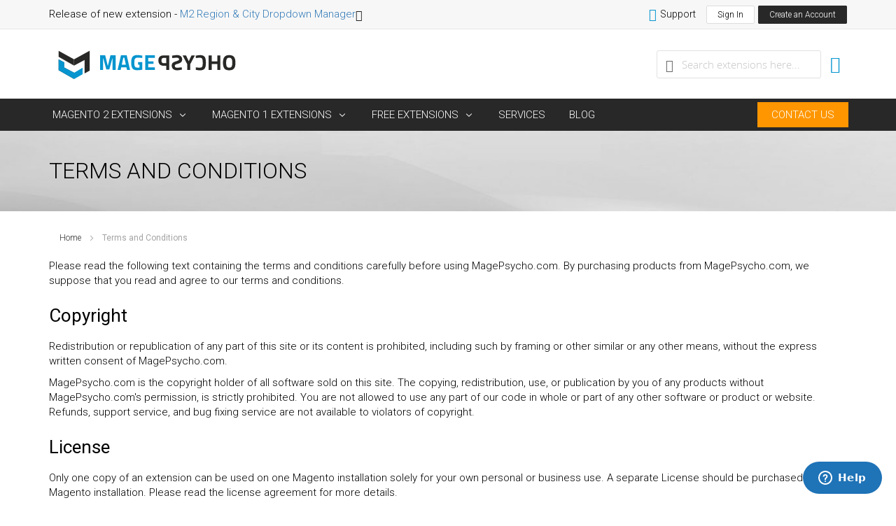

--- FILE ---
content_type: text/html; charset=utf-8
request_url: https://www.google.com/recaptcha/api2/anchor?ar=1&k=6LcnpD4gAAAAAHO2avhpZa027rZtpHtkiemMhRY7&co=aHR0cHM6Ly93d3cubWFnZXBzeWNoby5jb206NDQz&hl=en&v=PoyoqOPhxBO7pBk68S4YbpHZ&theme=light&size=invisible&badge=inline&anchor-ms=20000&execute-ms=30000&cb=nko9eupg0oqe
body_size: 48644
content:
<!DOCTYPE HTML><html dir="ltr" lang="en"><head><meta http-equiv="Content-Type" content="text/html; charset=UTF-8">
<meta http-equiv="X-UA-Compatible" content="IE=edge">
<title>reCAPTCHA</title>
<style type="text/css">
/* cyrillic-ext */
@font-face {
  font-family: 'Roboto';
  font-style: normal;
  font-weight: 400;
  font-stretch: 100%;
  src: url(//fonts.gstatic.com/s/roboto/v48/KFO7CnqEu92Fr1ME7kSn66aGLdTylUAMa3GUBHMdazTgWw.woff2) format('woff2');
  unicode-range: U+0460-052F, U+1C80-1C8A, U+20B4, U+2DE0-2DFF, U+A640-A69F, U+FE2E-FE2F;
}
/* cyrillic */
@font-face {
  font-family: 'Roboto';
  font-style: normal;
  font-weight: 400;
  font-stretch: 100%;
  src: url(//fonts.gstatic.com/s/roboto/v48/KFO7CnqEu92Fr1ME7kSn66aGLdTylUAMa3iUBHMdazTgWw.woff2) format('woff2');
  unicode-range: U+0301, U+0400-045F, U+0490-0491, U+04B0-04B1, U+2116;
}
/* greek-ext */
@font-face {
  font-family: 'Roboto';
  font-style: normal;
  font-weight: 400;
  font-stretch: 100%;
  src: url(//fonts.gstatic.com/s/roboto/v48/KFO7CnqEu92Fr1ME7kSn66aGLdTylUAMa3CUBHMdazTgWw.woff2) format('woff2');
  unicode-range: U+1F00-1FFF;
}
/* greek */
@font-face {
  font-family: 'Roboto';
  font-style: normal;
  font-weight: 400;
  font-stretch: 100%;
  src: url(//fonts.gstatic.com/s/roboto/v48/KFO7CnqEu92Fr1ME7kSn66aGLdTylUAMa3-UBHMdazTgWw.woff2) format('woff2');
  unicode-range: U+0370-0377, U+037A-037F, U+0384-038A, U+038C, U+038E-03A1, U+03A3-03FF;
}
/* math */
@font-face {
  font-family: 'Roboto';
  font-style: normal;
  font-weight: 400;
  font-stretch: 100%;
  src: url(//fonts.gstatic.com/s/roboto/v48/KFO7CnqEu92Fr1ME7kSn66aGLdTylUAMawCUBHMdazTgWw.woff2) format('woff2');
  unicode-range: U+0302-0303, U+0305, U+0307-0308, U+0310, U+0312, U+0315, U+031A, U+0326-0327, U+032C, U+032F-0330, U+0332-0333, U+0338, U+033A, U+0346, U+034D, U+0391-03A1, U+03A3-03A9, U+03B1-03C9, U+03D1, U+03D5-03D6, U+03F0-03F1, U+03F4-03F5, U+2016-2017, U+2034-2038, U+203C, U+2040, U+2043, U+2047, U+2050, U+2057, U+205F, U+2070-2071, U+2074-208E, U+2090-209C, U+20D0-20DC, U+20E1, U+20E5-20EF, U+2100-2112, U+2114-2115, U+2117-2121, U+2123-214F, U+2190, U+2192, U+2194-21AE, U+21B0-21E5, U+21F1-21F2, U+21F4-2211, U+2213-2214, U+2216-22FF, U+2308-230B, U+2310, U+2319, U+231C-2321, U+2336-237A, U+237C, U+2395, U+239B-23B7, U+23D0, U+23DC-23E1, U+2474-2475, U+25AF, U+25B3, U+25B7, U+25BD, U+25C1, U+25CA, U+25CC, U+25FB, U+266D-266F, U+27C0-27FF, U+2900-2AFF, U+2B0E-2B11, U+2B30-2B4C, U+2BFE, U+3030, U+FF5B, U+FF5D, U+1D400-1D7FF, U+1EE00-1EEFF;
}
/* symbols */
@font-face {
  font-family: 'Roboto';
  font-style: normal;
  font-weight: 400;
  font-stretch: 100%;
  src: url(//fonts.gstatic.com/s/roboto/v48/KFO7CnqEu92Fr1ME7kSn66aGLdTylUAMaxKUBHMdazTgWw.woff2) format('woff2');
  unicode-range: U+0001-000C, U+000E-001F, U+007F-009F, U+20DD-20E0, U+20E2-20E4, U+2150-218F, U+2190, U+2192, U+2194-2199, U+21AF, U+21E6-21F0, U+21F3, U+2218-2219, U+2299, U+22C4-22C6, U+2300-243F, U+2440-244A, U+2460-24FF, U+25A0-27BF, U+2800-28FF, U+2921-2922, U+2981, U+29BF, U+29EB, U+2B00-2BFF, U+4DC0-4DFF, U+FFF9-FFFB, U+10140-1018E, U+10190-1019C, U+101A0, U+101D0-101FD, U+102E0-102FB, U+10E60-10E7E, U+1D2C0-1D2D3, U+1D2E0-1D37F, U+1F000-1F0FF, U+1F100-1F1AD, U+1F1E6-1F1FF, U+1F30D-1F30F, U+1F315, U+1F31C, U+1F31E, U+1F320-1F32C, U+1F336, U+1F378, U+1F37D, U+1F382, U+1F393-1F39F, U+1F3A7-1F3A8, U+1F3AC-1F3AF, U+1F3C2, U+1F3C4-1F3C6, U+1F3CA-1F3CE, U+1F3D4-1F3E0, U+1F3ED, U+1F3F1-1F3F3, U+1F3F5-1F3F7, U+1F408, U+1F415, U+1F41F, U+1F426, U+1F43F, U+1F441-1F442, U+1F444, U+1F446-1F449, U+1F44C-1F44E, U+1F453, U+1F46A, U+1F47D, U+1F4A3, U+1F4B0, U+1F4B3, U+1F4B9, U+1F4BB, U+1F4BF, U+1F4C8-1F4CB, U+1F4D6, U+1F4DA, U+1F4DF, U+1F4E3-1F4E6, U+1F4EA-1F4ED, U+1F4F7, U+1F4F9-1F4FB, U+1F4FD-1F4FE, U+1F503, U+1F507-1F50B, U+1F50D, U+1F512-1F513, U+1F53E-1F54A, U+1F54F-1F5FA, U+1F610, U+1F650-1F67F, U+1F687, U+1F68D, U+1F691, U+1F694, U+1F698, U+1F6AD, U+1F6B2, U+1F6B9-1F6BA, U+1F6BC, U+1F6C6-1F6CF, U+1F6D3-1F6D7, U+1F6E0-1F6EA, U+1F6F0-1F6F3, U+1F6F7-1F6FC, U+1F700-1F7FF, U+1F800-1F80B, U+1F810-1F847, U+1F850-1F859, U+1F860-1F887, U+1F890-1F8AD, U+1F8B0-1F8BB, U+1F8C0-1F8C1, U+1F900-1F90B, U+1F93B, U+1F946, U+1F984, U+1F996, U+1F9E9, U+1FA00-1FA6F, U+1FA70-1FA7C, U+1FA80-1FA89, U+1FA8F-1FAC6, U+1FACE-1FADC, U+1FADF-1FAE9, U+1FAF0-1FAF8, U+1FB00-1FBFF;
}
/* vietnamese */
@font-face {
  font-family: 'Roboto';
  font-style: normal;
  font-weight: 400;
  font-stretch: 100%;
  src: url(//fonts.gstatic.com/s/roboto/v48/KFO7CnqEu92Fr1ME7kSn66aGLdTylUAMa3OUBHMdazTgWw.woff2) format('woff2');
  unicode-range: U+0102-0103, U+0110-0111, U+0128-0129, U+0168-0169, U+01A0-01A1, U+01AF-01B0, U+0300-0301, U+0303-0304, U+0308-0309, U+0323, U+0329, U+1EA0-1EF9, U+20AB;
}
/* latin-ext */
@font-face {
  font-family: 'Roboto';
  font-style: normal;
  font-weight: 400;
  font-stretch: 100%;
  src: url(//fonts.gstatic.com/s/roboto/v48/KFO7CnqEu92Fr1ME7kSn66aGLdTylUAMa3KUBHMdazTgWw.woff2) format('woff2');
  unicode-range: U+0100-02BA, U+02BD-02C5, U+02C7-02CC, U+02CE-02D7, U+02DD-02FF, U+0304, U+0308, U+0329, U+1D00-1DBF, U+1E00-1E9F, U+1EF2-1EFF, U+2020, U+20A0-20AB, U+20AD-20C0, U+2113, U+2C60-2C7F, U+A720-A7FF;
}
/* latin */
@font-face {
  font-family: 'Roboto';
  font-style: normal;
  font-weight: 400;
  font-stretch: 100%;
  src: url(//fonts.gstatic.com/s/roboto/v48/KFO7CnqEu92Fr1ME7kSn66aGLdTylUAMa3yUBHMdazQ.woff2) format('woff2');
  unicode-range: U+0000-00FF, U+0131, U+0152-0153, U+02BB-02BC, U+02C6, U+02DA, U+02DC, U+0304, U+0308, U+0329, U+2000-206F, U+20AC, U+2122, U+2191, U+2193, U+2212, U+2215, U+FEFF, U+FFFD;
}
/* cyrillic-ext */
@font-face {
  font-family: 'Roboto';
  font-style: normal;
  font-weight: 500;
  font-stretch: 100%;
  src: url(//fonts.gstatic.com/s/roboto/v48/KFO7CnqEu92Fr1ME7kSn66aGLdTylUAMa3GUBHMdazTgWw.woff2) format('woff2');
  unicode-range: U+0460-052F, U+1C80-1C8A, U+20B4, U+2DE0-2DFF, U+A640-A69F, U+FE2E-FE2F;
}
/* cyrillic */
@font-face {
  font-family: 'Roboto';
  font-style: normal;
  font-weight: 500;
  font-stretch: 100%;
  src: url(//fonts.gstatic.com/s/roboto/v48/KFO7CnqEu92Fr1ME7kSn66aGLdTylUAMa3iUBHMdazTgWw.woff2) format('woff2');
  unicode-range: U+0301, U+0400-045F, U+0490-0491, U+04B0-04B1, U+2116;
}
/* greek-ext */
@font-face {
  font-family: 'Roboto';
  font-style: normal;
  font-weight: 500;
  font-stretch: 100%;
  src: url(//fonts.gstatic.com/s/roboto/v48/KFO7CnqEu92Fr1ME7kSn66aGLdTylUAMa3CUBHMdazTgWw.woff2) format('woff2');
  unicode-range: U+1F00-1FFF;
}
/* greek */
@font-face {
  font-family: 'Roboto';
  font-style: normal;
  font-weight: 500;
  font-stretch: 100%;
  src: url(//fonts.gstatic.com/s/roboto/v48/KFO7CnqEu92Fr1ME7kSn66aGLdTylUAMa3-UBHMdazTgWw.woff2) format('woff2');
  unicode-range: U+0370-0377, U+037A-037F, U+0384-038A, U+038C, U+038E-03A1, U+03A3-03FF;
}
/* math */
@font-face {
  font-family: 'Roboto';
  font-style: normal;
  font-weight: 500;
  font-stretch: 100%;
  src: url(//fonts.gstatic.com/s/roboto/v48/KFO7CnqEu92Fr1ME7kSn66aGLdTylUAMawCUBHMdazTgWw.woff2) format('woff2');
  unicode-range: U+0302-0303, U+0305, U+0307-0308, U+0310, U+0312, U+0315, U+031A, U+0326-0327, U+032C, U+032F-0330, U+0332-0333, U+0338, U+033A, U+0346, U+034D, U+0391-03A1, U+03A3-03A9, U+03B1-03C9, U+03D1, U+03D5-03D6, U+03F0-03F1, U+03F4-03F5, U+2016-2017, U+2034-2038, U+203C, U+2040, U+2043, U+2047, U+2050, U+2057, U+205F, U+2070-2071, U+2074-208E, U+2090-209C, U+20D0-20DC, U+20E1, U+20E5-20EF, U+2100-2112, U+2114-2115, U+2117-2121, U+2123-214F, U+2190, U+2192, U+2194-21AE, U+21B0-21E5, U+21F1-21F2, U+21F4-2211, U+2213-2214, U+2216-22FF, U+2308-230B, U+2310, U+2319, U+231C-2321, U+2336-237A, U+237C, U+2395, U+239B-23B7, U+23D0, U+23DC-23E1, U+2474-2475, U+25AF, U+25B3, U+25B7, U+25BD, U+25C1, U+25CA, U+25CC, U+25FB, U+266D-266F, U+27C0-27FF, U+2900-2AFF, U+2B0E-2B11, U+2B30-2B4C, U+2BFE, U+3030, U+FF5B, U+FF5D, U+1D400-1D7FF, U+1EE00-1EEFF;
}
/* symbols */
@font-face {
  font-family: 'Roboto';
  font-style: normal;
  font-weight: 500;
  font-stretch: 100%;
  src: url(//fonts.gstatic.com/s/roboto/v48/KFO7CnqEu92Fr1ME7kSn66aGLdTylUAMaxKUBHMdazTgWw.woff2) format('woff2');
  unicode-range: U+0001-000C, U+000E-001F, U+007F-009F, U+20DD-20E0, U+20E2-20E4, U+2150-218F, U+2190, U+2192, U+2194-2199, U+21AF, U+21E6-21F0, U+21F3, U+2218-2219, U+2299, U+22C4-22C6, U+2300-243F, U+2440-244A, U+2460-24FF, U+25A0-27BF, U+2800-28FF, U+2921-2922, U+2981, U+29BF, U+29EB, U+2B00-2BFF, U+4DC0-4DFF, U+FFF9-FFFB, U+10140-1018E, U+10190-1019C, U+101A0, U+101D0-101FD, U+102E0-102FB, U+10E60-10E7E, U+1D2C0-1D2D3, U+1D2E0-1D37F, U+1F000-1F0FF, U+1F100-1F1AD, U+1F1E6-1F1FF, U+1F30D-1F30F, U+1F315, U+1F31C, U+1F31E, U+1F320-1F32C, U+1F336, U+1F378, U+1F37D, U+1F382, U+1F393-1F39F, U+1F3A7-1F3A8, U+1F3AC-1F3AF, U+1F3C2, U+1F3C4-1F3C6, U+1F3CA-1F3CE, U+1F3D4-1F3E0, U+1F3ED, U+1F3F1-1F3F3, U+1F3F5-1F3F7, U+1F408, U+1F415, U+1F41F, U+1F426, U+1F43F, U+1F441-1F442, U+1F444, U+1F446-1F449, U+1F44C-1F44E, U+1F453, U+1F46A, U+1F47D, U+1F4A3, U+1F4B0, U+1F4B3, U+1F4B9, U+1F4BB, U+1F4BF, U+1F4C8-1F4CB, U+1F4D6, U+1F4DA, U+1F4DF, U+1F4E3-1F4E6, U+1F4EA-1F4ED, U+1F4F7, U+1F4F9-1F4FB, U+1F4FD-1F4FE, U+1F503, U+1F507-1F50B, U+1F50D, U+1F512-1F513, U+1F53E-1F54A, U+1F54F-1F5FA, U+1F610, U+1F650-1F67F, U+1F687, U+1F68D, U+1F691, U+1F694, U+1F698, U+1F6AD, U+1F6B2, U+1F6B9-1F6BA, U+1F6BC, U+1F6C6-1F6CF, U+1F6D3-1F6D7, U+1F6E0-1F6EA, U+1F6F0-1F6F3, U+1F6F7-1F6FC, U+1F700-1F7FF, U+1F800-1F80B, U+1F810-1F847, U+1F850-1F859, U+1F860-1F887, U+1F890-1F8AD, U+1F8B0-1F8BB, U+1F8C0-1F8C1, U+1F900-1F90B, U+1F93B, U+1F946, U+1F984, U+1F996, U+1F9E9, U+1FA00-1FA6F, U+1FA70-1FA7C, U+1FA80-1FA89, U+1FA8F-1FAC6, U+1FACE-1FADC, U+1FADF-1FAE9, U+1FAF0-1FAF8, U+1FB00-1FBFF;
}
/* vietnamese */
@font-face {
  font-family: 'Roboto';
  font-style: normal;
  font-weight: 500;
  font-stretch: 100%;
  src: url(//fonts.gstatic.com/s/roboto/v48/KFO7CnqEu92Fr1ME7kSn66aGLdTylUAMa3OUBHMdazTgWw.woff2) format('woff2');
  unicode-range: U+0102-0103, U+0110-0111, U+0128-0129, U+0168-0169, U+01A0-01A1, U+01AF-01B0, U+0300-0301, U+0303-0304, U+0308-0309, U+0323, U+0329, U+1EA0-1EF9, U+20AB;
}
/* latin-ext */
@font-face {
  font-family: 'Roboto';
  font-style: normal;
  font-weight: 500;
  font-stretch: 100%;
  src: url(//fonts.gstatic.com/s/roboto/v48/KFO7CnqEu92Fr1ME7kSn66aGLdTylUAMa3KUBHMdazTgWw.woff2) format('woff2');
  unicode-range: U+0100-02BA, U+02BD-02C5, U+02C7-02CC, U+02CE-02D7, U+02DD-02FF, U+0304, U+0308, U+0329, U+1D00-1DBF, U+1E00-1E9F, U+1EF2-1EFF, U+2020, U+20A0-20AB, U+20AD-20C0, U+2113, U+2C60-2C7F, U+A720-A7FF;
}
/* latin */
@font-face {
  font-family: 'Roboto';
  font-style: normal;
  font-weight: 500;
  font-stretch: 100%;
  src: url(//fonts.gstatic.com/s/roboto/v48/KFO7CnqEu92Fr1ME7kSn66aGLdTylUAMa3yUBHMdazQ.woff2) format('woff2');
  unicode-range: U+0000-00FF, U+0131, U+0152-0153, U+02BB-02BC, U+02C6, U+02DA, U+02DC, U+0304, U+0308, U+0329, U+2000-206F, U+20AC, U+2122, U+2191, U+2193, U+2212, U+2215, U+FEFF, U+FFFD;
}
/* cyrillic-ext */
@font-face {
  font-family: 'Roboto';
  font-style: normal;
  font-weight: 900;
  font-stretch: 100%;
  src: url(//fonts.gstatic.com/s/roboto/v48/KFO7CnqEu92Fr1ME7kSn66aGLdTylUAMa3GUBHMdazTgWw.woff2) format('woff2');
  unicode-range: U+0460-052F, U+1C80-1C8A, U+20B4, U+2DE0-2DFF, U+A640-A69F, U+FE2E-FE2F;
}
/* cyrillic */
@font-face {
  font-family: 'Roboto';
  font-style: normal;
  font-weight: 900;
  font-stretch: 100%;
  src: url(//fonts.gstatic.com/s/roboto/v48/KFO7CnqEu92Fr1ME7kSn66aGLdTylUAMa3iUBHMdazTgWw.woff2) format('woff2');
  unicode-range: U+0301, U+0400-045F, U+0490-0491, U+04B0-04B1, U+2116;
}
/* greek-ext */
@font-face {
  font-family: 'Roboto';
  font-style: normal;
  font-weight: 900;
  font-stretch: 100%;
  src: url(//fonts.gstatic.com/s/roboto/v48/KFO7CnqEu92Fr1ME7kSn66aGLdTylUAMa3CUBHMdazTgWw.woff2) format('woff2');
  unicode-range: U+1F00-1FFF;
}
/* greek */
@font-face {
  font-family: 'Roboto';
  font-style: normal;
  font-weight: 900;
  font-stretch: 100%;
  src: url(//fonts.gstatic.com/s/roboto/v48/KFO7CnqEu92Fr1ME7kSn66aGLdTylUAMa3-UBHMdazTgWw.woff2) format('woff2');
  unicode-range: U+0370-0377, U+037A-037F, U+0384-038A, U+038C, U+038E-03A1, U+03A3-03FF;
}
/* math */
@font-face {
  font-family: 'Roboto';
  font-style: normal;
  font-weight: 900;
  font-stretch: 100%;
  src: url(//fonts.gstatic.com/s/roboto/v48/KFO7CnqEu92Fr1ME7kSn66aGLdTylUAMawCUBHMdazTgWw.woff2) format('woff2');
  unicode-range: U+0302-0303, U+0305, U+0307-0308, U+0310, U+0312, U+0315, U+031A, U+0326-0327, U+032C, U+032F-0330, U+0332-0333, U+0338, U+033A, U+0346, U+034D, U+0391-03A1, U+03A3-03A9, U+03B1-03C9, U+03D1, U+03D5-03D6, U+03F0-03F1, U+03F4-03F5, U+2016-2017, U+2034-2038, U+203C, U+2040, U+2043, U+2047, U+2050, U+2057, U+205F, U+2070-2071, U+2074-208E, U+2090-209C, U+20D0-20DC, U+20E1, U+20E5-20EF, U+2100-2112, U+2114-2115, U+2117-2121, U+2123-214F, U+2190, U+2192, U+2194-21AE, U+21B0-21E5, U+21F1-21F2, U+21F4-2211, U+2213-2214, U+2216-22FF, U+2308-230B, U+2310, U+2319, U+231C-2321, U+2336-237A, U+237C, U+2395, U+239B-23B7, U+23D0, U+23DC-23E1, U+2474-2475, U+25AF, U+25B3, U+25B7, U+25BD, U+25C1, U+25CA, U+25CC, U+25FB, U+266D-266F, U+27C0-27FF, U+2900-2AFF, U+2B0E-2B11, U+2B30-2B4C, U+2BFE, U+3030, U+FF5B, U+FF5D, U+1D400-1D7FF, U+1EE00-1EEFF;
}
/* symbols */
@font-face {
  font-family: 'Roboto';
  font-style: normal;
  font-weight: 900;
  font-stretch: 100%;
  src: url(//fonts.gstatic.com/s/roboto/v48/KFO7CnqEu92Fr1ME7kSn66aGLdTylUAMaxKUBHMdazTgWw.woff2) format('woff2');
  unicode-range: U+0001-000C, U+000E-001F, U+007F-009F, U+20DD-20E0, U+20E2-20E4, U+2150-218F, U+2190, U+2192, U+2194-2199, U+21AF, U+21E6-21F0, U+21F3, U+2218-2219, U+2299, U+22C4-22C6, U+2300-243F, U+2440-244A, U+2460-24FF, U+25A0-27BF, U+2800-28FF, U+2921-2922, U+2981, U+29BF, U+29EB, U+2B00-2BFF, U+4DC0-4DFF, U+FFF9-FFFB, U+10140-1018E, U+10190-1019C, U+101A0, U+101D0-101FD, U+102E0-102FB, U+10E60-10E7E, U+1D2C0-1D2D3, U+1D2E0-1D37F, U+1F000-1F0FF, U+1F100-1F1AD, U+1F1E6-1F1FF, U+1F30D-1F30F, U+1F315, U+1F31C, U+1F31E, U+1F320-1F32C, U+1F336, U+1F378, U+1F37D, U+1F382, U+1F393-1F39F, U+1F3A7-1F3A8, U+1F3AC-1F3AF, U+1F3C2, U+1F3C4-1F3C6, U+1F3CA-1F3CE, U+1F3D4-1F3E0, U+1F3ED, U+1F3F1-1F3F3, U+1F3F5-1F3F7, U+1F408, U+1F415, U+1F41F, U+1F426, U+1F43F, U+1F441-1F442, U+1F444, U+1F446-1F449, U+1F44C-1F44E, U+1F453, U+1F46A, U+1F47D, U+1F4A3, U+1F4B0, U+1F4B3, U+1F4B9, U+1F4BB, U+1F4BF, U+1F4C8-1F4CB, U+1F4D6, U+1F4DA, U+1F4DF, U+1F4E3-1F4E6, U+1F4EA-1F4ED, U+1F4F7, U+1F4F9-1F4FB, U+1F4FD-1F4FE, U+1F503, U+1F507-1F50B, U+1F50D, U+1F512-1F513, U+1F53E-1F54A, U+1F54F-1F5FA, U+1F610, U+1F650-1F67F, U+1F687, U+1F68D, U+1F691, U+1F694, U+1F698, U+1F6AD, U+1F6B2, U+1F6B9-1F6BA, U+1F6BC, U+1F6C6-1F6CF, U+1F6D3-1F6D7, U+1F6E0-1F6EA, U+1F6F0-1F6F3, U+1F6F7-1F6FC, U+1F700-1F7FF, U+1F800-1F80B, U+1F810-1F847, U+1F850-1F859, U+1F860-1F887, U+1F890-1F8AD, U+1F8B0-1F8BB, U+1F8C0-1F8C1, U+1F900-1F90B, U+1F93B, U+1F946, U+1F984, U+1F996, U+1F9E9, U+1FA00-1FA6F, U+1FA70-1FA7C, U+1FA80-1FA89, U+1FA8F-1FAC6, U+1FACE-1FADC, U+1FADF-1FAE9, U+1FAF0-1FAF8, U+1FB00-1FBFF;
}
/* vietnamese */
@font-face {
  font-family: 'Roboto';
  font-style: normal;
  font-weight: 900;
  font-stretch: 100%;
  src: url(//fonts.gstatic.com/s/roboto/v48/KFO7CnqEu92Fr1ME7kSn66aGLdTylUAMa3OUBHMdazTgWw.woff2) format('woff2');
  unicode-range: U+0102-0103, U+0110-0111, U+0128-0129, U+0168-0169, U+01A0-01A1, U+01AF-01B0, U+0300-0301, U+0303-0304, U+0308-0309, U+0323, U+0329, U+1EA0-1EF9, U+20AB;
}
/* latin-ext */
@font-face {
  font-family: 'Roboto';
  font-style: normal;
  font-weight: 900;
  font-stretch: 100%;
  src: url(//fonts.gstatic.com/s/roboto/v48/KFO7CnqEu92Fr1ME7kSn66aGLdTylUAMa3KUBHMdazTgWw.woff2) format('woff2');
  unicode-range: U+0100-02BA, U+02BD-02C5, U+02C7-02CC, U+02CE-02D7, U+02DD-02FF, U+0304, U+0308, U+0329, U+1D00-1DBF, U+1E00-1E9F, U+1EF2-1EFF, U+2020, U+20A0-20AB, U+20AD-20C0, U+2113, U+2C60-2C7F, U+A720-A7FF;
}
/* latin */
@font-face {
  font-family: 'Roboto';
  font-style: normal;
  font-weight: 900;
  font-stretch: 100%;
  src: url(//fonts.gstatic.com/s/roboto/v48/KFO7CnqEu92Fr1ME7kSn66aGLdTylUAMa3yUBHMdazQ.woff2) format('woff2');
  unicode-range: U+0000-00FF, U+0131, U+0152-0153, U+02BB-02BC, U+02C6, U+02DA, U+02DC, U+0304, U+0308, U+0329, U+2000-206F, U+20AC, U+2122, U+2191, U+2193, U+2212, U+2215, U+FEFF, U+FFFD;
}

</style>
<link rel="stylesheet" type="text/css" href="https://www.gstatic.com/recaptcha/releases/PoyoqOPhxBO7pBk68S4YbpHZ/styles__ltr.css">
<script nonce="fHurvDmNo_a6FwQMfbVl-Q" type="text/javascript">window['__recaptcha_api'] = 'https://www.google.com/recaptcha/api2/';</script>
<script type="text/javascript" src="https://www.gstatic.com/recaptcha/releases/PoyoqOPhxBO7pBk68S4YbpHZ/recaptcha__en.js" nonce="fHurvDmNo_a6FwQMfbVl-Q">
      
    </script></head>
<body><div id="rc-anchor-alert" class="rc-anchor-alert"></div>
<input type="hidden" id="recaptcha-token" value="[base64]">
<script type="text/javascript" nonce="fHurvDmNo_a6FwQMfbVl-Q">
      recaptcha.anchor.Main.init("[\x22ainput\x22,[\x22bgdata\x22,\x22\x22,\[base64]/[base64]/[base64]/[base64]/[base64]/UltsKytdPUU6KEU8MjA0OD9SW2wrK109RT4+NnwxOTI6KChFJjY0NTEyKT09NTUyOTYmJk0rMTxjLmxlbmd0aCYmKGMuY2hhckNvZGVBdChNKzEpJjY0NTEyKT09NTYzMjA/[base64]/[base64]/[base64]/[base64]/[base64]/[base64]/[base64]\x22,\[base64]\\u003d\\u003d\x22,\[base64]/Dvh/[base64]/Dqn9vw6zCkj7DlhzDiMO5wrkyf1HCpcKqYjZZwrQ3wpsKw63ClcKlbhpuwrLCmsKsw74tX2LDksOIw5DChUhNw7HDkcK+ADBxdcOCFsOxw4nDtBnDlsOcwr/[base64]/wpHCscODDcKpwqTCmThzF8KmZk0Fe8KUTCDDjsKgaWrDmsKywoFdZsKiw67DpcO5HUMXbTTDh0k7bsKPcDrCrMOtwqPChsOoBMK0w4ldVMKLXsKWbXMaJhTDrAZmw5kywpLDqsOxEcORT8O5QXJWaAbCtQQ5wrbCqUvDpzlNX2krw55FcsKjw4FtWF/CoMO2XsKTcsOrM8KLaVdlaCjDk3LDi8O+Y8KqWcO8w4PCrBDCj8KiaAYQImzCh8KPUwYWCG85Z8K5wprDqifChA3DsSYEwqEawpfDqy/CqGpmUcO7w4rDgHPDpMOFPRbCpQ9FwprDpcOtwq1JwrUKa8Ojw5jDssKvD29/Qx/CtXo0wrwRwr5rQcKtw7HDgsO+w4Ysw4UDZCA1Z2DCtsKmfT7DqcOPd8Kkfw/Cm8K5w4LDucO+JMOMwpkZQCYtw6/Dn8O0aWXCl8Krw7HCpcOKwrQsbMKSeEwBNEEwAsONLsKMX8Otbg7CnSfCt8OJw4t+ax/CmMObw5/DsRJOV8OkwqYOw5Z2w4Umwo/[base64]/[base64]/CmcK4FkLDpMKvw4Fiw7LDpMODb2DDgH0vwqTDrCIvNGgjfMK/dsK1S3Vkw43DrWdRw5LCpy4ICMOIMA3DisOLw5Utwodqw4p3w7XDgMKvwpvDiXbDg2ZDw7leXMOlZk7DhcOPGsOALyTDrykSw5fCkUrCusORw4/CiGZrGSPClMKsw61NfMKlwphpwr/[base64]/DiMKGwpoqWsKwIsKBw7nDmjvCiTrDmCdmJ8K0NMKqwoPDhEPCtQ9DTgvDvzcAw6dgw5dvw4TCv0bDosOvF3rDiMObwqduDsKVwoPDnlDCjMK7wpcowpd8d8KuA8OcF8KAScKcNsOEWn7Cn1nChcOWw4HDqQzCuhEHw6oxA0LDncKnw5jDr8OeR2/DuDPDqcKEw4bDr11HWsKowpN5w5LDvR3DqsKHwoEtwqkXU1vDvw8AaiDDiMOdVcOgPcKQwojCszsNesOmw5gEw6fCsy0JV8OTwosWwqLDtsKXw7NYwqcYAAxLwpklMQ/CucKYwowPw7LDkh4owq8STTgXTVbCvVhawrTDo8KWTcKHP8OWdwTCvsKew4TDrcKhw69/woVHJBvCuiPDhRFUwqPDrk8BAkHDtXJDXyQxw4jDoMKZw4Rfw6vCocOKJ8O1HsK/AMKJDU9Lw5rDqTDCmh3DmCDCt2bChcKeOsOqdmw7H20XMMKew6NNw5N4d8KlwqPDkE48G2ouw4bDiD8DcRnChQIDwoXCkh8ILcK5esKywoPDjGFKwpwqw5DCncKrwoTChGVKwpp3wrE8woDDgyoBw6QHNn0lwoxoT8OBw4jDjQAIw60/[base64]/InV/TERBRzN5wpNfwqTCh1E7w64mw6EWw7AZw7RMw5AxwqY3w5/CsFTCmBttw7PDhFpDHh4BeX09wod4OnEOSUPCkcOWw63DrU7DlXjDhgDCoUEaMXh/dcOCwqLDrh1uOcOaw61owrDDucOsw7dAwrhdFcONT8KvJSnCjcKhw7twNcKow4B+wrjCkA/Cs8O/fi/DqmQOTVfCuMK/Y8OowpsNw7fCksKBw5PCvcOwQ8KZwp5Kw6vCsTTCrsOowqzDmMKDw7AzwqJBVE5OwqwLEcOmCcKjw7syw4/Cn8Opw6wiX2/CgMOOw4DDsADDvcO4PcO+w53DtsOaw4XDscKCw7bDthQYf0Q8XcOcTjTCoAzDjFUWcnkjTsO2wp/DnsK1U8Kbw7Q9L8KBGMKEw6Uqw5VSZsKPwpo+wpjCnwcOAHdHwrTCu1zCpMKsZC/DucKdwqMyw4rCsB3DnkMmwog1WcKNwqY9w44zFEvDjcK0wqwsw6XDqQHCuil6R1HDgMOeBTwqwokcwqdabxrDsE7CucKXw4Myw4fDrEIlw5gFwolDNFfDncKGwrgkwrQXwpBUw50Sw4pwwpVHXB0LwqnCny/Dj8KawrDDmEEAJ8KIw5vCmMKxGwRNFTHCiMKEYgTDv8OsdcO3wq/[base64]/w4zCo8O3w4kvesK2Jjg8NsOKPnrCnyDDpsO2NjoMXMKCRX0iw7JOJkHDv0g2EnDCu8OrwqwqFmnCnWvDmlTDhgwRw5F5w6HDgcK6wr/CvMKCw73Dn23DnMKTC3PDusODeMKKw5QHEcOVNcOCwpAww4QdAyHDkDLDlFkKR8KtJjvCnTTDh2chWAl1wr8+w7dKwpM9w5bDjkbDssKbw4cnXMKNfknClFRUw73DksO5AzgKa8KhAMOoGjPDr8KHRnFNw5cnZcKEMMKIZ3Y6KMO5wpfDsVlzw6o4wpXCk1/CkQvCkjAkTlzCiMOGwrfCiMK/SE3Dg8OsUzNqOGR8wojCksKsIcO1Ph/CvsOzKCRHRQcmw6cLU8K3wp/[base64]/[base64]/CgkwsHsK9wptDw5phI8K5wqnCgcKQPHPCnsKUSSfCvMOwMjTCoMOjwrLCjm7DkiPCgsOxwrlFw6fCocOUKELDkDfClG/DjMOrwpDDpRfDt3U1w64hAsOIXsOhw6DDsDvDoBbDuRPDvCpcIXYmwrE9wqXClQAxR8OMAsOaw48SYjUNwqsZXVDDvgTDncO5w6XDo8KTwodOwqEvw5BdXsO9wrc1woTCosKHw4Avw6TCvsKFesKic8OLLMOBGBN4wp43w6d3FsO/wpkcd1jDscK7JsONbzLCpcK/w47DkB7DrsOrw5Y1w4lnwrYqwoXCnzdifcK8NX8hC8O6w5spBhAqw4DCjSvClGZEwqfDtlfCr1HCuEN5w506wqXDnnhVM3vCikrCnsKQw49Dw5AvM8Knw5fDv1/DusOIwqdzw4nDkcODw4zCoiDDlsKBw7gDbcOESjTDqcOrw7tgYE1dw4MJY8K1wobCqlLDpsOUw4HCsgrCpcO2U23DrWLCmHvCsjJGbsKRI8KXTMKLdMK3w4hpVsKqFxJmwqYWZ8Kzw5nDiRkbBGB8Kl49w4jCo8KSw7w0K8KzEBVQXRB/[base64]/CiULCsBExAm7CiMK7ZQbCvcK5WUfDucKxXk7DpxjDn8OkLCnCtynDq8K3wodffsO4AEsjw5tAwo/Cn8KbwpJxGSAew73DrMKie8OLw5DDscO+w6RfwpgINDJrCS3Dr8KifSLDqcOxwojDllzCgBLCpcKcBsKAw5N7wprCqncoNAUNw5DCsgjDgsO1w4vCrm8Awp0Kw6VYQsOSwpPDvsO6IcK6wrVcwq1+wpohb1FmOiXCl3bDvWDDsMK/MMKMB2wow6FvEMOLUg9Hw47DkMKZYE7CucKVP0lGRsKWUcOXaXzDtF9Lw55jBC/DkhQ3SkjCisK9T8OCw47Dsgg1w6ElwoIiwpHDnGADwojDgMK4w7ZvwrrCsMKYw70ZC8KfwrjDiWIpZsOtb8OARR9MwqBEcCHChMKnY8KXw7Yja8KWfk/DjlXCmMKBwrfCnsKYwpdoJMOoe8KlwozDqMK2w7J8w7vDhCXCqMKuwoMaUClvOxcFwqfCu8KeTcOuScKvJxTCrSfCjsKiw6ELwpkoIsOzSTdqw7/ClsKJT3diVT/[base64]/Czs8w73DoD3DpMOsWcOTe8KvGRHCs11FdsKMeMOFCxfCmsOuwpdxCFLDu1lsacKhw7PDisK1NMOKGMOgO8KUw6vCgVHCpkzDrsKtcsO6wr14wofDuj1oa33DnBTCpkhUcQh4wqDCmQHCpMOsfmTClcKlesOBS8KDbn3CuMK1woTCqsKKMz/Dlz/DiEhJwp7DuMKowoHCgcKRwo8vSxbDp8Ohw6tzMcOkw5nDozXCpMOewqLDh25wacKLw5I1E8Kuw5PCg2JpS3PCpkhjw5vDgsK1wo8ZBSzDiT90w7fDoC4lfh3DnTxhEMOOwo1uHsOeXClxw7DCp8Kpw6XDocObw7rDpi/DlMOPwrDCt1/Dn8Onw7XDnsK7w7BBIDjDgsORw4nDisOcAig0HnbDtcOow7whWsK1UcO/w6hLV8K/w788wpvCqcOXw7nDg8OYwrnConjDlyfChAPDssOCecOKXsOGScKuwpHChsKUc2LChhs0wpg4wpYzw4zCscKhwpFpwobCp0s1U0p6wrUTw7TCrx3Cnmwgwr3Crj4rGF/DoWp+wojCjivDl8OJQmYmM8OKw7LCs8KTw6ADFsKmw7nCjznClSLDvXgXw7VpZXI8w5xPwqY1wodwGMKeNiTClsOQBwTDpEvDq1nDrsKYF3sRw7HDh8O9CSXCgsKaZMKZw6EQTcOawr5qAnggXwNdw5bCoMK1fMKjw5jDlMOwfcOLw4ZJLMO/LEjCu23DlkTCgMKcwrDCpAQUwqdsO8K8HcKPOMKWR8OHd3HDp8O2woYeFjXCsFtYw7XDkyw5w5JtXlV2w74jw7dOw5PCjsKiZ8O3XhYmwqlnLMK/w53CvcOhVzvChG9MwqUmw7vDmMKcO1zDi8OzLUPDo8Kxw7jCgMOBw7vCr8KhTcOVNHfDr8KUA8KTw5M/YDHDusOvwpsMU8KbwqfDqzMnRcK5esKQw67CisKOTCfCj8OuQcKUw7PDllfChzPCq8KNNjoFw7jDvcO7Sn4ww6tUw7R6F8OFwqsVPcK+woLDhRnCrCIdRsKvw4/[base64]/[base64]/[base64]/[base64]/[base64]/[base64]/ClEIBNgE2wq0lw5/CpcKhwpfCjjBTwo1LwpnDlRTDk8Kaw4EeTcKSCwLCuDIsckDDiMOuDMKXw5RvYGDCqxA0V8OVwq3Cn8KFw6nCscKSwqLCrMOWMxPCo8OQKcK/wqnCgRtBDMKAw5fCncK8w7nCkUnCj8OnOChKasOkOsKhTA40e8OveyvCpcKdIDIHw50tdGR4wqHCu8KVw4vDgsOtHGxrwp5Wwr0Hw5jCgCQzwqddwpvCoMOOHcO2w6PCil/CgcKDFDUzUMKYw7rCvHwZRyDDrEXDqDluwrXDnsK5QjrDvxUKL8KpwoXDumXCgMOXw4Z6w7wZNHRzI1RgwonCpMKZwogcO1zDv0LDm8K1wrzDuRXDmsOOOS7Ds8K/FsK5a8KSw7nCrxHCv8KMw6TCtiTDgMOdw63Dp8OGw6VTw54BX8OZEgPCusKdwrnCr2zCocOGw7nDpxYdOcOSw7XDkhbCoiTCq8KuJWXDjDbCtcOdZ13CmWowcMK/woLDn1cqVFzDsMOWw5QdDWcUwqnCiETDlF0sUEdMwpLDtAtkaFhvCRbClWJVw6HDiHLCn2/[base64]/DhkfCrMOuXsO7fjMoIsO5w5hPe8KEAMOrwpA0RsKew5jDhsO6wpYoZS0SYHR9wozDojEsJcKqRE3DocOET3jDow/CpMKzw7J+w6TCksOtwqsAKsKcw6Msw43CnnTCscOLwq9PZMOBPhvDp8OLVi1Jwqlza0bDpMKxw5LDucO8wqkmdMKKMQd1w6IDwpZpw5zDgEQnKMKuwo3DvcK8w63DhMOKw5LDmz8YworCtcOzw4xoM8KXwoNSw5HDjF/DhMKZwpTDsyQ5w7lsw7rCtDTCncO/wpZ0aMOUwoXDlMObZR/CpRd7wo7CmU4AUMKEwqRFQHnDt8OCUEbCnsKlC8KbTcKVBMK4FCnChMO9w5zDjMOpw77Cm3Nww6Zuwo5Ewp8fEsKlwrU5eULCjsOEOVPCoDh8eyw1ESjDhsKCwpnCmsK+w63Ds3HDkyw5H2/[base64]/w6rDu8K2UxsUwpXCtjARChFTw4HCnsKDc8OEw5fDo8OxwoPDr8KIwowWwrZ2Gzp/[base64]/CjX0YPXFPwqALPcOdw5XDoMKgwoHCncOOw7jCq8KwNcKaw7QUBMKbDi9GV2vCqcOmw4oCwqFbwrYVfMO9w5PDng9awpABRntxwphhwqN2LMKsQsO5w6vCoMOtw7JRw5rCr8K2wprDsMOfaxXDoF7DiAw7LT0jWxrCosOPe8ODT8OAXcK/FMOnN8Kvd8Orw7zDtDkDcMOPYk8Ow5vCiTnCicKqwqrCoADCuCYvw49iwpfCqksVw4DCpcK3wq7Cs2rDn3LCqy/CmE9Gw7bCklMxGMKBRhXDqMOUDMKYw5/ClzYwdcKJOEzChz3CpSkUw6RCw5vCpQ7DtlHDgVTCr2pVesOyDsKjAMO/[base64]/[base64]/wpVrfjbDtAHDjMOIbMKqNsOQwrTCiScHRMOqSsOwwqE+w79Uw7Ztw4dJBsO8UVrCt2Rnwpw6H3x/BEHDlMK8wp8Ne8Onwr3DgMOow4ICQSRqKMOuw4Zbw4QfDwEcBW7CnsKIPFrDtsOiw74/[base64]/[base64]/[base64]/CqsOjZcOFMlfCk8KqWsOgwrZVwp7CsVXDkMOmwpPCngDCo8KIwp7DgkbDmkbClMOQw7jDr8KeJsKdPsObw7Z/GMKiwoIGw4TCqsK+cMOlwpfDkxdfwpjDrgsvw5dtwqnCpicwwpLDi8O3w6seGMKxbcK7divCsCh3T2ANMMKoZ8Kxw5A/OAvDoRbClGnDm8OowqHDmy4ewobDuFXCpRvCq8KdD8O/VcKYwrjDtcOrUcK5wpnDjcKPD8OFw7QWwplsCMKxJcOSQMO6w513UWfDhcKqw7zDgnELKGrCssOkf8OvwodiPMKXw5nDqsOkwqzCtcKcw7nChBjCucKAZMKWJcKAQcOwwqATDcOsw74Mw5Zdw6BKamrDnsOPesOeFj/[base64]/DocO1PsOOwqwtw4ZCU8Klw50LbUV5esKuMcKUw7LDicOqL8O/YHDDlGhdMiRIcFZwwrnChcOkEcKQFcOsw4LDjRTCoizCiypew7hcw7TCvzwzGT4/ScKlcUZQw7LCogDCk8KXw4oJwqPCmcKpwpLClsKew7d9wrfCjH4Iw7TCnMKqw7PDocOzw6fDsz4awoBrwpbDr8Orwo7DnQXCqcKDw4V+L38/[base64]/woNGGMKMw5RVeA/DucKwcsOSw5B2wrgcTMKcwpfCvMOowrHCpMKnBgdcJQFHwp8+b3vCg2RUw6bClU45VlrCmMKXA1B6OHvDi8Kdw6gIw6PCtmrChlvCggzCgsORLUUBPAg/LS8oUcKLw5VCFSwraMOiTcO2RsOzw5FmAFYia3RjwqPDmMKfQFM4DhHDk8K/w65iw7TDvQ93w6Y8WSAqX8K9w7wFDMKTfUV3wr/Dn8K/w7cNwowpwp0yHsOGw5bDhMOSP8OrOVNOwojDuMOowo7DuxrDgAjDg8OdR8OwHC4fw6LCh8OOwpAALyIrwrTDqQ7CiMO2XsO8woJeR0/[base64]/TMKoLnhQwrZJC8KYworCqsOuSSd5wolFwrfCgg/CosO0w4NlYDHCtsKmw6TCrC11PMKlwoTDkmvDpcKsw5k4w6x5J0jCisKQw77DjXDCssKxVMOFEidow7fCgGIaegcPwotrw7XCi8KQwqXCusO5wpTCsWjDhsO2w54qwp4+w5l3QcKsw4nCmx/[base64]/DvzXCjsO/[base64]/DiTjCnMK1wpo7w543wrPCiw3DoTc6XV88EsOKw4vCoMOGw75pQUMRw7UYIQ3DnygEe2RFw4JIw4o8JsKvIsKWBTbCt8KkTcOkBMK/[base64]/w6TDi8KTw6PCusOKJ8KwXDZfw4rCgcOWw7Q/wpHDrUnDkcOtwpvCqwrCkRTDqQ8zwqTChxZsw7fCljrDo0RdwrfDtEnDisO8b3/CosORwo9RWcK2JkJsB8K2w4JIw7/Do8KXw6jCoRExccOZw7HDjcOJw79IwrIyB8KXSWPDsnXDmcKIwo3CnMKxwohewqHDjXHCoz/CscKhw5xAX29GVkDCt3XCiinCocKpwp7DscOoHMOGQMOMwpMHLcK+wqJhw7NVwrBBw6FkC8K5w6bCvT/CvMKpfnFdB8OEwo3DnAdXwpxIZcKGHsO1UR/CnmZudFTCkh4xw5QWUcOvF8K1w4rDnF/CvwTDnMKLdsONwq7Cl33ChlbCqVHCgQhFKMKywo7CmQ0nwpRPw4TCpR1HD1QvAQ0twqnDkRzDucO3ehDDqMOAYxVSw6A5wrFSw5B8wr/DimwKwrjDojjCnsOHAnjCsT0twqnDkD4uOV/CgAIUdcOWRmLCglkFw7jDrcKMwrosdETCt2URIcKCHsOqwobDslPCuRrDt8OJX8Kcw6LCsMOJw59PPS/DtsKIRMKewq51N8OYwpEawo7Cn8OEFMOLw5lNw5skesOVZGjDsMO2wodFw4HCh8Knw7TDmcKoEArDgcOVBhvConLCjEvCj8KBw68HTMOUe0drKg9DGUE0w5zCog1Yw63Dt2zCt8O/[base64]/Ch8KnKcO/wq9xMsKrw4JAesOAwoFvbSjCoFTDuAXCnMK6CMOvw6LDjRpAw6Uvw4MuwrFKw51ow7pYw6ASwrXCqgXDkDfCqxnCjHgJwpJjacKqwphmChpHOQABw4N/wo4iwqHCuWZrQMKebMKec8OFw5LDsFpdMsOZw7jCocKkw5vDiMOuwozDvSJtwpkbTRPCvcOFwrFBA8OsAnJzwpd6ScOwwp/DlUBTwrnDvlTDjsOBwqokNDPCm8KPwq8/WmvDtcOLHcOoY8Osw5wow6I8LwvDlMOmIsKxCcOpLj/[base64]/Dn8KDWjQBCcO1w6bClznCkMKcbsOpwr7DocObw5zCqCrDlsKwwo0DCcOIH0MdGsK5NF/DrAIjdcKsaMO/[base64]/Cl8OUXwrDrxPDh8OeTMOXw7BJw7fDmMKJwpMjwqvDt0sZwoDDohLCtT/Co8Oww4IIUBbCsMKWw73CohPDscO+MMKAwpweLcKbAnPCksKZwrHDoULDn09VwpNvDlkhaAsJwrwGwq/CkUFUEMOmw7draMKyw4TCoMOOwpfDuShPwqAOw40Aw6psV2TCgwoVK8Kwwq/[base64]/Dk8K2WcOmFWrDmcOaw79/wpXCo2BLccKiGcKvwrtGw6gqwps2BMKhZCISwq3Dj8KRw4bCtx7DlMKWwrZ9w5YWIm8mw70lJlYZI8K9wpLCh3fCnMOGKsOPwq5Bw7bDtzxMwprDssKuwqFXGcOnTcKxwqdQw4/DiMK3WcKiNy0Hw441wpPCnsOoO8O4wobCpsK8wqPCqSMqHsKSw6gybhRpwo7ClTHCvDvDq8KXdETDvgrCicKlADtyIgZFIMOdw5xdwpEnMifDiUBXw6fCsHtmwp7CsBvDvsOtQhIewr0VfEY/w6ByLsKlKsKYw4YsE8KXKnvCugtWbzTDocOxIsKreVUIFibDtsOoNEDCtX/Cj2TCqFcjwr7Cv8O8esOuwo/DqcOuw67DhXcZw5zDsw7DgTLCkBB9w4YBw4vDo8OFwoPDjMOEe8O+w5bDsMK6wqfDi0IlWBvCvcOcUsOxwrAhYmhjwqt+P0rDo8Okw7XDmMOKL0HCnjrDh1/[base64]/CuAXCpMOaHlPDnU7CvnM9w53DijhPOMOZwq/Co3/CkyZlw5o0wrPComPCgjHDm3XDrcKWGcOTw495ccOmGgjDusOew6DDvXYRH8OzwoTDqyzCl3JDIcOHbXHDpcOJch/CpQPDhsK7T8K6wqt+PALCuyDChG5Fw4/Cj1DDlsO4wpwvEDItHgFDCh8MNsK6w5oJe0DDpcOgw7nDscO1w4bDuGLDmsKBw6XDsMO8w7sRJF3CvWcKw6XDq8OVAsOAwqbDoiLCqDgCw4EtwqtrccOBwrPCgcOyaS53YB7DjzcWwp3Do8K7w7RUOHjDrmgNw55/Y8OqwpvClk1Dw79sdcORwpBBwrQtUT9twpMLaTshC3fCpMKvw5tzw7fDjFR4KMKiZsKWwpMXGhLCrTUGw7YNPcOswqx1K17DlMO1woUlCV4GwrXCkHQ7CCwpwoc8DsK0VcONaXNYRsOTNCPDmGjDuzkyQFBYUMOHw6PClEdOw4QhH0UIwr17bm/DswXCocOiQXNjUMOgLcOAwok8wofCtcKIVGtBw6DChkp6woMde8ODUBhjY1cUBcK2w4rDmsO5wp3CrcOUw5VzwrZ3ZiLDisK/RUvCsTBhwplLN8KGwpDCv8Kqw4HDqsOqw7FxwpMBw4rCnsKQJsKswofDl1VlVkvCrcODw4osw7ICwpMDwqnCgGI3QCseC0JqbMOEI8O+EcKPwoPCucKqecO8w5MfwoBXwqgnaBrCtAs9XgTCkkzCuMKNw7vCk3BJQcOhw57ClMKSGcOqw6vCpmppw77CgTMIw4J/DMKKLkXCi1lmRsOkDsK6BcK+w58awqkycsOMw4/[base64]/XsKHwqodwr7DowbCiQ3DkxrCkMOYwoXDgcKjOi82KcOWwrPDv8K0wo3Cn8O0c3vCtkzCgsOCJ8KGw7dHwpPCpcOCwo56w6Z+aRMuwq3CisOxDcOIw6F/[base64]/[base64]/[base64]/Cg3gywpnCsjAFwqwNwo/DukQrwr0bw6HCisOlVW/DtkzCrS3Cpg88w5zDiFPDpF7CtnfDvcK2wpbCkEAlLMOewqvDo1Fqw7XDrTPCnwnDscKedcKdJVnCtsOvwrXDhmzDnw02wpJhwonDr8OxKsOeXcObU8OKwqlTw48yw55kwrRswp/Do1HDqsO6w7fDqMKlwofCg8Oew6NcPBrDqGYtw7MAN8OAwr1jVMKkODxQwqEewr56woHDoVzDnRfDqk/Dpnc0Vgc3G8KRflTCs8K5wqY4AMKPBcOAw7TCk2rCkcOcbcKsw60xw4NhFSMuwpJSw68QYsOHfMK2C28+wpDCocKLwpbCvMKTFMO9w7vDkcO/QcK5HWjDvSfDoQ7CrGrDscOGwofDiMOJwpXCti1ceQQvZ8Kgw4LCgQ4Qwq1ufU3DmBDDpsOgwovChQbDs3TCkMKIw7PDssKhw4nDhwciScOqbsKHH3LDsCDDvm7DpsKbQXDCmVpUwr5xw4/[base64]/CnFASwqTDoMOqScK+wpttBcO4wqMHfsOFw7YdBcKeDsOKbj52wrXDoiXDisO/[base64]/wodEDMOPwrnCiMKGU8OcwqRFSjLDlxsfw5nCljLCj8OyIcO3HhBkw4PCnyA4w7NXScK3b2jDksKkwrkNwrzCtsKGcsOXw6gGHsKEKcK1w587w4YYw4XDt8O+w6MDw4TCqcKhwoHDo8KZF8OBw6sOU3doT8OjanfCo2zClRnDpcKcZX0Bwqt7w7Unw5XCqXtCwq/CkMK/wqsuFMKywpnDkjQTwoFQUkvCoXYhw6MVEDt/BCDDgypUCVdvw45vw4Vaw6TCqcKiw5LCpUPCmxwowrLCj0JgbjDCocONT0kTw5RAYg/[base64]/bsOWw5jCpy1GWsOqw6wiNsOuwqxVGcOfwqjCjmjCl8O7TMOKDH7DjiQww6rDvlDDtFIDw7xbajZsMxQIw4FEThluw4jDoTVOe8OyUcK/TyMPMgHDs8KCw7tvwp/[base64]/CuMKUMwDChcKRw4FtwrEQwqTCmmYGw5AEaxoCw73CklsLe0kBw5nDv3UTIWfDjcOnDTrDo8OowqoawogWdcOrV2BcaMO1QHxfw6IlwokOwqTClsOiw5h9aj5Ywr8jEMO2woHDgT9CR0drwrEFVH/CnMK/w5hdwpAJw5XDu8K3w7gtw4l1wprDrsOcw6zCtVbDmMO/[base64]/DvMKHw6wCwoLDvQ3DuHFMdsKaw7FGwoPCj8Kow7LCnmXDkcKtwrF8ADnCocOAwr7Co3PDkcK+wo/[base64]/[base64]/CtcKibcKpw7rCinNcwoJGw4k/GcOaDMK2wqYbdsKVwqxowpwwRsOsw6p7RDHDucOAwogVw507YsK/IcOOwr/[base64]/DmmFnfsOZYHXDjSnCoMOzfTPCvcKgGMOAIxJGN8O3ecO7Ol7Dtn5iwpUZw50jWcOMw7PCgMKBwqDCusOUwpYpw6h+w5XCoWDCicKBwrbCjh/CssOGw4cXXcKFLijCg8O7VsKoS8Kswo/CpSzCgMKvd8KIJ0ovw7LDlcODw5INE8Kew4TCmUrDpcKQIMODw7gvw7jDtcKDw7/CqwUhwpd7wonDvcK5IsKww53DvMK7dMO4Jj9Ow6hcwrFWwr7DkxrCtMO9Lm0gw6jDhsK8TCAJwpDClcOkw4YEwo7DvMOfw6rDsVxIUkzCtScPwrXDhMOTWxbCmMOJD8KZDcO/wrjDoTVrwrvCm1R1FXvDvcK3bkpgNhkGwrQCw5YvCMKgTMKUTX8+AQLDmMKYWCRww5Ipw6w3GcOffAA6wpvDhX9FwrrDqyFSwrHCscOQTwVADEwEGloowoHDlcOnwpBqwpnDu2/CmMKDFMKcMlPDr8KMWMKLwp7CijfCvMOLQcKQfWHCgRjDosO0enbCm3jDpsKpXcOuGUkpPUESfirCq8OWwoR3wrMiPgk5w6rCgcKWw4PDnMKww4fChAogIsOWCSHDhhIYw5nDgsOyCMO1w6TDoQbCk8OSw7cnG8OmwrDDjcK/OnoeS8OXw7jDpyFbUBlZw7rCnMKqwpZLdBnCtcOsw4LDtsKvw7bCoSkXwqhtw5LCjU/CrsOASixDAm5Gw75MfMKZw61YRijDo8K2wo/Dv3oFJcOxA8Kjw555wrt1H8OMEW7DhnMaQcOLwolYwq0jH3Vqwow6V3/ClGjDl8KGw5NgEsKHUBrDrcOGw77DoCDCmcOGwoXClMOPacKiBlnCiMKJw4DCriFdeTTDt0DDrB3Dg8OlKx9xAsKRIMOka2k2HSEzw4VFZxfCpFFrIVdEPMOMfyDClcOOwrPDqwY/[base64]/Cv8K/IsKffsOYwqwGw49Yw7RKwrLDom7Dl3RJRsKPw7Ilw6kpAQlnwrwfw7bDqsKgw4LCgFlsaMOfw5/ClV4Qwo3CosKmCMKMbnjDujTDsHjDtcK7emrCp8OpVMKCwp91WxVvNw/DvcKYXyzDqxgwOh0DeHDDvjLCoMKvM8OteMKoW2DDpA/[base64]/CgcKYw6bDpyk/WHJvMcOwwpk/K8OVwpTCpMKswqHDqj0Uw5t/WFx3PcOrw6vCqDUdTcK8w7rCrHRjAUrDgDMYasO7E8KnURfCmcK9ZcOlwoNEwr/DkzPClS1WJh0dK3/CtMOBE03DhcKBO8KIDU9FLcKRw4JrWMKyw49tw7vDjg3Cp8OCcn/CgUHDk2LCu8O1w4FfWcOUw73DqcO8HcOmw7vDrcKRwqUPwofDlcOQGg5pw4zDniFFfhPCmMKYM8O1bVoobsKQSsK6agQYw70hJ2PCjQ/DvXzCrcKhI8KJUcKVw6E7cEJNwqxfVcK/[base64]/CsMOaw7rCpUHDhsKgw5RNGDbCsk7CpMK5dsOTw63DiWRkw5bDryk4woLDq0/DnSYgWMOlwoMuw65xw7PDocO3w4jCmW5jcwLCt8OiemtnVsKjwrQaP27DicOBwp/CijEUw7E+RWIFwp0Tw73CpcKIwro6wpPDkMOlwpAywpdnw5ocNWfDs0l6BEcew5UbVG8tHMKewpHDgSNpQmQ/[base64]/CqHwUwqVfw5LDnMOUwps6GnRWwqxSw7zDgzbCm8OKw4QIwpolwoYiY8O/wqXCkmsxwqATOT4bw4bDvAvCoCZYwr4mw7rCuwDDsjbDm8KPw5JTecKRw5vCszUBAsOyw4Rcw5BxWcOxV8KQw7k3WAwlwqI6wr4bOiZSw5UJw6gRwrE5w6oyCxgkaCFYw7U4BRRUAcO8V3LDiFtID05Aw7ZmeMK9SG7DpXTDpWxXeG/[base64]/Dh8O7XzfCsMK6w7LDg8KjD8K4KcK0eV5/JzjDjsKIKx7CjsKHw6rCh8O1fSfCogc2FMKBJGTCk8Omw7NqCcKtw6hvM8KORcKqwqnCpsOjwqXDs8OGwp1OQ8KHwrQcFio5wqnCj8OZOjAZfg51wqUcwrgoUcKWecKkw7NLOMOewoNpw6c/wqLCsmZCw51Gw4MZGUUVworCjEZPVsOZw5lOw5gzw5tXLcO3w5zDmsKjw7wtZcK6PWDClSHDl8O0w5vDsU3DuhTDucKBw6LDojDDpDHClwPDvMKDw5vCjMO5KsOQw7F6AMK9PMKQEcK5B8KYw4NLw6w5w5/Cl8KtwpZyT8Kmw4fDvjheesKFw6F/wrAow4Zuw6FtTsKLMcO1HMKuHhM9WD58eCbDhgXDgMKlF8ODwrVhQCYjfMOgwrTDvWnDhlZQJsKhw7DCncO+w4fDvcKfD8K8w53Dt3rCi8OlwqrDu2MOJ8OMw5RswoEYwrhOwqcLwq90wpx6PF5/P8OQRsKHw6ltbsKlwoHDmMOGw6vDnMKXQMK3AjjDosKSQxBeNcOIJgLDrsK9bsKLQwxuK8KVWl0Vw6fDvhcBCcO+w5R2wqHCh8Ktwr/[base64]/eFvCt8OpPkrDoCvDlRkkw4nDsjgNwoUzw4HCnkcywoAhN8O2GMKUw5nDoQEbwqDCicOjdcKlwoc3w74rwpjCvyQLDQ3CuGvCq8Ozw6fClG/[base64]/CojHDvANiw57DtD/DnMK7w78bTMKowoLDhGLCq1fDisKlwpsHUUNBw5QLwrMfW8OvB8ObwpTDrhjCk0vCpsKGDgZYaMKjwoDCqsOhw6/CocKeeW8aTV3DkA/DkcOgWi4sIMKcW8O4w4/DnMOLM8Kfw5g/YcKcwpNKFMOJw7/Clwdnw7HDhsKSVsKiw7ABwpRmw7XCucOIVcK9w51Ow5/[base64]\\u003d\x22],null,[\x22conf\x22,null,\x226LcnpD4gAAAAAHO2avhpZa027rZtpHtkiemMhRY7\x22,0,null,null,null,1,[16,21,125,63,73,95,87,41,43,42,83,102,105,109,121],[1017145,652],0,null,null,null,null,0,null,0,null,700,1,null,0,\[base64]/76lBhnEnQkZnOKMAhmv8xEZ\x22,0,1,null,null,1,null,0,0,null,null,null,0],\x22https://www.magepsycho.com:443\x22,null,[3,1,3],null,null,null,1,3600,[\x22https://www.google.com/intl/en/policies/privacy/\x22,\x22https://www.google.com/intl/en/policies/terms/\x22],\x22Z+ImJpkoRFsNPSgTzbIt8lSPYjKHC7VMoCfBqjQuHE0\\u003d\x22,1,0,null,1,1769239082589,0,0,[247,138,105,130,207],null,[161,89,200,172,229],\x22RC-0MTfZtlxGG07nA\x22,null,null,null,null,null,\x220dAFcWeA6Aal4MHBritLDBtK4-Unmsc-7qVd9PKnqTqrvkHx07snKRDdGWr06KyXiDSV6WM9zrAS-ws6L69Ezs7ZytVVIuF_pkjw\x22,1769321882649]");
    </script></body></html>

--- FILE ---
content_type: text/plain
request_url: https://www.google-analytics.com/j/collect?v=1&_v=j102&aip=1&a=600962204&t=pageview&_s=1&dl=https%3A%2F%2Fwww.magepsycho.com%2Fterms-conditions&ul=en-us%40posix&dt=Terms%20and%20Conditions&sr=1280x720&vp=1280x720&_u=YEBAAAABAAAAAC~&jid=795120070&gjid=939159414&cid=149385097.1769235480&tid=UA-20392336-1&_gid=1697513170.1769235480&_r=1&_slc=1&gtm=45He61m0n815455DBBv833105025za200zd833105025&gcd=13l3l3l3l1l1&dma=0&tag_exp=103116026~103200004~104527907~104528500~104573694~104684208~104684211~105391253~115616986~115938466~115938468~116185181~116185182~116682876~117041587~117042506~117223558&z=1849446944
body_size: -451
content:
2,cG-HB0J22H8TX

--- FILE ---
content_type: image/svg+xml
request_url: https://www.magepsycho.com/static/version1704402807/frontend/MagePsycho/default/en_US/images/logo.svg
body_size: 858
content:
<svg id="Layer_1" data-name="Layer 1" xmlns="http://www.w3.org/2000/svg" width="328.64" height="77.97" viewBox="0 0 328.64 77.97"><defs><style>.cls-1,.cls-3{fill:#282827;}.cls-1,.cls-2{fill-rule:evenodd;}.cls-2,.cls-4{fill:#0695cf;}</style></defs><title>MagePsycho_logo</title><path class="cls-1" d="M16,29.53v18.4L42.09,63V52.29l-16.75-9v-8.7Z"/><path class="cls-2" d="M56.46,43.76v11L42.22,63V52.29Z"/><path class="cls-1" d="M68.21,48.76V15L42.09,29.54V40.23l17.57-9.54V53.44Z"/><path class="cls-1" d="M16,25.18V15L42.09,29.54V40.23Z"/><path class="cls-2" d="M16.1,29.53v18.4L42.22,63V52.29l-16.75-9v-8.7Z"/><path class="cls-3" d="M307.39,35.35q0-4.53-1.12-6.58t-4.09-2.05q-3,0-4.09,2.05T297,35.35q0,4.53,1.09,6.46t4.11,1.92q3,0,4.11-1.92T307.39,35.35Zm-15.7,0q0-6.6,2.37-9.81c1.57-2.14,4.28-3.2,8.12-3.2s6.56,1.06,8.13,3.2,2.36,5.41,2.36,9.81-.78,7.64-2.36,9.7-4.28,3.1-8.13,3.1-6.55-1-8.12-3.1S291.69,39.74,291.69,35.33Z"/><path class="cls-3" d="M267.63,47.69V22.76h5.13V33h9.41V22.76h5.13V47.69h-5.13V37.35h-9.41V47.69Z"/><path class="cls-3" d="M246.2,43.15a45,45,0,0,0,6.53.51c2.05,0,3.41-.56,4.09-1.67s1-3.11,1-6a25.32,25.32,0,0,0-.51-6.12,4,4,0,0,0-1.54-2.44,6.93,6.93,0,0,0-3.48-.64,42.48,42.48,0,0,0-6.12.55l-.15-4a32.87,32.87,0,0,1,7.41-1c3.69,0,6.23.94,7.6,2.84s2.07,5.25,2.07,10.06a33.58,33.58,0,0,1-.41,5.73,10.84,10.84,0,0,1-1.49,4,6.2,6.2,0,0,1-3,2.45,13.53,13.53,0,0,1-5.05.77,34.47,34.47,0,0,1-7.11-.84Z"/><path class="cls-3" d="M231.73,37.61,224,22.76h5.69l4.65,9.93L239,22.76h5.69l-7.81,14.85V47.69h-5.14Z"/><path class="cls-3" d="M206.7,27.3l-.41-4,1.34-.26a42.47,42.47,0,0,1,7-.73A9.93,9.93,0,0,1,221,24.15a6.7,6.7,0,0,1,2.3,5.57,6.1,6.1,0,0,1-1.76,4.64c-1.18,1.12-3.21,2.07-6.09,2.88a13,13,0,0,0-3.62,1.43,2.13,2.13,0,0,0-.91,1.84q0,3.23,3.94,3.22a62.69,62.69,0,0,0,7.62-.66L223,47l-1.34.25a35.49,35.49,0,0,1-7.11.88,9.56,9.56,0,0,1-6.32-2,7.32,7.32,0,0,1-2.42-5.94,6.22,6.22,0,0,1,1.49-4.57A13,13,0,0,1,212.45,33a25.52,25.52,0,0,0,4.7-1.8,2,2,0,0,0,1-1.79q0-2.64-4.06-2.64-2.15,0-7.4.58Z"/><path class="cls-3" d="M185.63,38.1q-2.3-2.33-2.29-6.69,0-8.65,9-8.65h9.3V47.69h-5.13V40.43h-4.17C189.39,40.43,187.15,39.66,185.63,38.1Zm10.88-11h-4.13a3.78,3.78,0,0,0-2.9,1,4.83,4.83,0,0,0-.93,3.32q0,4.69,3.83,4.69h4.13Z"/><path class="cls-4" d="M90.65,47.63V28.34h.55l4.89,18.19h5.07l4.89-18.19h.55V47.63h5.08V22.69H103L98.63,40.88,94.22,22.69H85.58V47.63Z"/><path class="cls-4" d="M120.09,47.63l1-4.52h8.75l1,4.52h5.07l-5.62-24.94h-9.63L115,47.63Zm6.25-20.76,2.54,11.84H122l2.54-11.84Z"/><path class="cls-4" d="M151.56,38.68v4.84l-3.05.14q-3.34,0-4.41-1.72t-1.07-6a23.68,23.68,0,0,1,.54-6.09,3.93,3.93,0,0,1,1.67-2.44,8.47,8.47,0,0,1,3.95-.66,69.27,69.27,0,0,1,7.22.48l.15-3.93L155.24,23a38.45,38.45,0,0,0-7.39-.77q-5.47,0-7.76,3t-2.28,9.8q0,6.78,2.19,9.9t8,3.12a56.71,56.71,0,0,0,8.53-.85V34.28h-7.28v4.4Z"/><path class="cls-4" d="M177.51,47.63V43.22h-11.1v-6h8.9V32.92h-8.9V27.09h11.1v-4.4H161.34V47.63Z"/></svg>